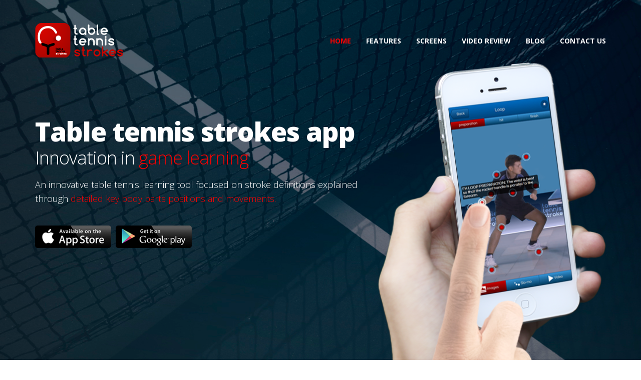

--- FILE ---
content_type: text/html; charset=UTF-8
request_url: http://tabletennisstrokes.com/
body_size: 32792
content:
<!DOCTYPE html>
<html lang="en-US" style="position:relative;top:-35px;">
	<head>
		<!-- Basic -->
		<meta charset="utf-8">
		<title>Table tennis strokes app</title>
		<meta name="author" content="Table Tennis Strokes">
		<meta name="keywords" content="table tennis app, table tennis tutorials, table tennis lessons, table tennis coach, table tennis trainer, table tennis shots, learn table tennis, coaching table tennis, table tennis training, table tennis learning, table tennis player, ping pong">
		<meta name="description" content="Invaluable and unique table tennis learning tool designed to fit the needs of every table tennis player who wants to achieve pro skill level.">		
		
		<!-- Mobile Specific Metas -->
		<meta name="viewport" content="width=device-width, initial-scale=1, maximum-scale=1">		
			


		<!-- Libs CSS -->
		<link href="http://tabletennisstrokes.com/wp-content/themes/tennis/css/bootstrap.css" rel="stylesheet"> 
		<link href="http://tabletennisstrokes.com/wp-content/themes/tennis/css/font-awesome.css" rel="stylesheet">	
		<link href="http://tabletennisstrokes.com/wp-content/themes/tennis/css/prettyPhoto.css" rel="stylesheet">
		<link href="http://tabletennisstrokes.com/wp-content/themes/tennis/css/owl.carousel.css" rel="stylesheet">	
		<link href="http://tabletennisstrokes.com/wp-content/themes/tennis/css/flexslider.css" rel="stylesheet">
		
		<!-- On Scroll Animations -->
		<link href="http://tabletennisstrokes.com/wp-content/themes/tennis/css/animate.css" rel="stylesheet">
		<!-- Template CSS -->
		<link href="http://tabletennisstrokes.com/wp-content/themes/tennis/css/style.css" rel="stylesheet">  
		<!-- Responsive CSS -->
		<link href="http://tabletennisstrokes.com/wp-content/themes/tennis/css/responsive.css" rel="stylesheet"> 
								
		<!-- Favicons -->	
		<link rel="apple-touch-icon" sizes="57x57" href="http://tabletennisstrokes.com/wp-content/themes/tennis/img/icons/apple-icon-57x57.png">
		<link rel="apple-touch-icon" sizes="60x60" href="http://tabletennisstrokes.com/wp-content/themes/tennis/img/icons/apple-icon-60x60.png">
		<link rel="apple-touch-icon" sizes="72x72" href="http://tabletennisstrokes.com/wp-content/themes/tennis/mg/icons/apple-icon-72x72.png">
		<link rel="apple-touch-icon" sizes="76x76" href="http://tabletennisstrokes.com/wp-content/themes/tennis/img/icons/apple-icon-76x76.png">
		<link rel="apple-touch-icon" sizes="114x114" href="http://tabletennisstrokes.com/wp-content/themes/tennis//img/iconsapple-icon-114x114.png">
		<link rel="apple-touch-icon" sizes="120x120" href="http://tabletennisstrokes.com/wp-content/themes/tennis/img/icons/apple-icon-120x120.png">
		<link rel="apple-touch-icon" sizes="144x144" href="http://tabletennisstrokes.com/wp-content/themes/tennis/img/icons/apple-icon-144x144.png">
		<link rel="apple-touch-icon" sizes="152x152" href="http://tabletennisstrokes.com/wp-content/themes/tennis/img/icons/apple-icon-152x152.png">
		<link rel="apple-touch-icon" sizes="180x180" href="http://tabletennisstrokes.com/wp-content/themes/tennis/img/icons/apple-icon-180x180.png">
		<link rel="icon" type="image/png" sizes="192x192"  href=img/icons"/android-icon-192x192.png">
		<link rel="icon" type="image/png" sizes="32x32" href="http://tabletennisstrokes.com/wp-content/themes/tennis/img/icons/favicon-32x32.png">
		<link rel="icon" type="image/png" sizes="96x96" href="http://tabletennisstrokes.com/wp-content/themes/tennis/img/icons/favicon-96x96.png">
		<link rel="icon" type="image/png" sizes="16x16" href="http://tabletennisstrokes.com/wp-content/themes/tennis/img/icons/favicon-16x16.png">
		<link rel="manifest" href="http://tabletennisstrokes.com/wp-content/themes/tennis/img/icons/manifest.json">
		<meta name="msapplication-TileColor" content="#ffffff">
		<meta name="msapplication-TileImage" content="http://tabletennisstrokes.com/wp-content/themes/tennis/img/icons/ms-icon-144x144.png">
		<meta name="theme-color" content="#ffffff">
			
		<!-- Google Fonts -->	
		<link href='http://fonts.googleapis.com/css?family=Open+Sans:400,300italic,800italic,800,700italic,700,600italic,600,400italic,300' rel='stylesheet' type='text/css'>
			<script type="text/javascript">

			function validateForm()
			{
				if (document.requestForm.email.value == '')
				{
					alert("Please enter your email address");
					document.requestForm.focus();
					return false;
				}	
			}
			</script>
			<script>
			  (function(i,s,o,g,r,a,m){i['GoogleAnalyticsObject']=r;i[r]=i[r]||function(){
			  (i[r].q=i[r].q||[]).push(arguments)},i[r].l=1*new Date();a=s.createElement(o),
			  m=s.getElementsByTagName(o)[0];a.async=1;a.src=g;m.parentNode.insertBefore(a,m)
			  })(window,document,'script','https://www.google-analytics.com/analytics.js','ga');

			  ga('create', 'UA-83907138-1', 'auto');
			  ga('send', 'pageview');

			</script>	
			<link rel='dns-prefetch' href='//sharecdn.social9.com' />
<link rel='dns-prefetch' href='//s.w.org' />
		<script type="text/javascript">
			window._wpemojiSettings = {"baseUrl":"https:\/\/s.w.org\/images\/core\/emoji\/11\/72x72\/","ext":".png","svgUrl":"https:\/\/s.w.org\/images\/core\/emoji\/11\/svg\/","svgExt":".svg","source":{"concatemoji":"http:\/\/tabletennisstrokes.com\/wp-includes\/js\/wp-emoji-release.min.js?ver=4.9.26"}};
			!function(e,a,t){var n,r,o,i=a.createElement("canvas"),p=i.getContext&&i.getContext("2d");function s(e,t){var a=String.fromCharCode;p.clearRect(0,0,i.width,i.height),p.fillText(a.apply(this,e),0,0);e=i.toDataURL();return p.clearRect(0,0,i.width,i.height),p.fillText(a.apply(this,t),0,0),e===i.toDataURL()}function c(e){var t=a.createElement("script");t.src=e,t.defer=t.type="text/javascript",a.getElementsByTagName("head")[0].appendChild(t)}for(o=Array("flag","emoji"),t.supports={everything:!0,everythingExceptFlag:!0},r=0;r<o.length;r++)t.supports[o[r]]=function(e){if(!p||!p.fillText)return!1;switch(p.textBaseline="top",p.font="600 32px Arial",e){case"flag":return s([55356,56826,55356,56819],[55356,56826,8203,55356,56819])?!1:!s([55356,57332,56128,56423,56128,56418,56128,56421,56128,56430,56128,56423,56128,56447],[55356,57332,8203,56128,56423,8203,56128,56418,8203,56128,56421,8203,56128,56430,8203,56128,56423,8203,56128,56447]);case"emoji":return!s([55358,56760,9792,65039],[55358,56760,8203,9792,65039])}return!1}(o[r]),t.supports.everything=t.supports.everything&&t.supports[o[r]],"flag"!==o[r]&&(t.supports.everythingExceptFlag=t.supports.everythingExceptFlag&&t.supports[o[r]]);t.supports.everythingExceptFlag=t.supports.everythingExceptFlag&&!t.supports.flag,t.DOMReady=!1,t.readyCallback=function(){t.DOMReady=!0},t.supports.everything||(n=function(){t.readyCallback()},a.addEventListener?(a.addEventListener("DOMContentLoaded",n,!1),e.addEventListener("load",n,!1)):(e.attachEvent("onload",n),a.attachEvent("onreadystatechange",function(){"complete"===a.readyState&&t.readyCallback()})),(n=t.source||{}).concatemoji?c(n.concatemoji):n.wpemoji&&n.twemoji&&(c(n.twemoji),c(n.wpemoji)))}(window,document,window._wpemojiSettings);
		</script>
		<style type="text/css">
img.wp-smiley,
img.emoji {
	display: inline !important;
	border: none !important;
	box-shadow: none !important;
	height: 1em !important;
	width: 1em !important;
	margin: 0 .07em !important;
	vertical-align: -0.1em !important;
	background: none !important;
	padding: 0 !important;
}
</style>
<link rel='stylesheet' id='oss-social-sharing-front-css'  href='http://tabletennisstrokes.com/wp-content/plugins/simplified-social-share/oss-social-sharing/assets/css/oss-social-sharing-front.css?ver=4.9.26' type='text/css' media='all' />
<link rel='stylesheet' id='oss-share-widget-style-css'  href='https://sharecdn.social9.com/v2/css/os-share-widget-style.css?ver=4.9.26' type='text/css' media='all' />
<link rel='stylesheet' id='contact-form-7-css'  href='http://tabletennisstrokes.com/wp-content/plugins/contact-form-7/includes/css/styles.css?ver=5.0.1' type='text/css' media='all' />
<script type='text/javascript' src='http://tabletennisstrokes.com/wp-includes/js/jquery/jquery.js?ver=1.12.4'></script>
<script type='text/javascript' src='http://tabletennisstrokes.com/wp-includes/js/jquery/jquery-migrate.min.js?ver=1.4.1'></script>
<link rel='https://api.w.org/' href='http://tabletennisstrokes.com/wp-json/' />
<link rel="EditURI" type="application/rsd+xml" title="RSD" href="http://tabletennisstrokes.com/xmlrpc.php?rsd" />
<link rel="wlwmanifest" type="application/wlwmanifest+xml" href="http://tabletennisstrokes.com/wp-includes/wlwmanifest.xml" /> 
<meta name="generator" content="WordPress 4.9.26" />
		<style type="text/css">.recentcomments a{display:inline !important;padding:0 !important;margin:0 !important;}</style>
					
	</head>
	
	<body class="home blog">
	
	
		<!-- PRELOADER
		============================================= -->
		
		<div id="preloader">
			<div id="status"></div>
		</div>
		
	
	
		<!-- HEADER
		============================================= -->
		<header id="header">		
			<div class="navbar navbar-fixed-top">	
				<div class="container">
				
					
					<!-- Navigation Bar -->
					<div class="navbar-header">
					
						<!-- Responsive Menu -->
						<button type="button" id="nav-toggle" class="navbar-toggle" data-toggle="collapse" data-target="#navigation-menu">
							<span class="sr-only">Toggle navigation</span> 
							<span class="icon-bar"></span>
							<span class="icon-bar"></span>
							<span class="icon-bar"></span>
						</button>
						
						<!-- Logo Image -->
						<a class="navbar-brand" href="http://tabletennisstrokes.com/"><img src="http://tabletennisstrokes.com/wp-content/themes/tennis/img/logo.png" alt="logo" role="banner"></a>
						
					</div>	<!-- End Navigation Bar -->
					
					
					<!-- Navigation Menu -->
					<nav id="navigation-menu" class="collapse navbar-collapse" role="navigation">
						<ul class="nav navbar-nav navbar-right">
							<li><a id="GoToHome" class="selected-nav" href="#intro">Home</a></li>
							<li><a id="GoToFeatures" href="#features">Features</a></li>							
							<li><a id="GoToScreens" href="#screens">Screens</a></li>	
							<li><a id="GoToVideo" href="#video">Video Review</a></li>
							<li><a id="GoToFaq" href="?cat=2">Blog</a></li>						
							<li><a id="GoToSubscribe" href="#newsletter">Contact Us</a></li>
						</ul>
					</nav>  <!-- End Navigation Menu -->
					
					
				</div>	  <!-- End container -->
			</div>		<!-- End navbar fixed top  -->		
		</header>	<!-- END HEADER -->
<!-- INTRO
		============================================= -->
		<section id="intro">
			<div class="container">
				<div class="row">
				
					
					<!-- Intro Description -->
					<div id="intro_description" class="col-md-7">
						
						<h1>Table tennis strokes app</h1>
						<h2>Innovation in <span style="color:#FF0000">game learning</span></h2>
						
						<p>An innovative table tennis learning tool focused on stroke definitions explained through <span style="color:#FF0000">detailed key body parts positions and movements.</span></p>
						
			      <!-- Intro Stores Buttons -->
						<div id="intro_stores">
							<a href="https://itunes.apple.com/app/table-tennis-strokes/id1129905561?mt=8"><img src="http://tabletennisstrokes.com/wp-content/themes/tennis/img/icons/appstore.png" alt="appstore_icon" /></a>
                            <a href="https://play.google.com/store/apps/details?id=air.com.aleksandararsov.tabletennisstrokes"><img src="http://tabletennisstrokes.com/wp-content/themes/tennis/img/icons/google.png" alt="google_icon"></a>	
			
						</div>
						
					</div>	<!-- End Intro Description -->
						
									
					<!-- Intro Image -->
					<div id="intro_image" class="col-md-5 text-center">						
						<img class="img-responsive" src="http://tabletennisstrokes.com/wp-content/themes/tennis/img/thumbs/intro_image.png" alt="intro_image">							
					</div>
					

				</div>	  <!-- End row -->					
			</div>	   <!-- End container -->
		</section>	 <!-- END INTRO -->
		
		
		
		<!-- FEATURES
		============================================= -->
		<section id="features">
			<div class="container">	
			
				
				<!-- Section Title -->			
				<div class="row">
					<div class="col-sm-12 titlebar">
						<h2>Features</h2>
						<p>Unveil the secrets of pro players, learn and practice with Table Tennis Strokes app and become a better table tennis player today! This invaluable and unique table tennis learning tool is designed to fit the needs of every table tennis player who wants to achieve pro skill level. 
                        
It’s simple and easy to use with intuitive user interface and great features such as:</p>	
				  </div>
				</div>
				
					
				<!-- Features Content Holder -->
				<div class="row">
						
					<!-- Left Side Content -->	
					<div id="features_left_content" class="col-md-4">
						
						<!-- Modern Design -->
						<div class="feature-box triggerAnimation animated" data-animate="fadeInLeft">	
							<h4>Pro-player demonstration <i class="fa fa-circle" style="font-size: 16px"></i></h4>
							<p>The strokes demonstrations are done by a professional table tennis player and recorded with a hi-speed camera.</p>
						</div>
								
						<!-- Powerful Options -->	
						<div class="feature-box triggerAnimation animated" data-animate="fadeInLeft">	
							<h4>30 strokes description <i class="fa fa-circle" style="font-size: 16px"></i></h4>
							<p>The 30 most important strokes in the table tennis game are covered in the app divided into 3 categories: Forehand, Backhand and Serve&Receive.</p>
						</div>	

						<!-- Bootstrap Grid -->
						<div class="feature-box triggerAnimation animated" data-animate="fadeInLeft">	
							<h4>3-phase shot explanation <i class="fa fa-circle" style="font-size: 16px"></i></h4>
							
							<p>To make it easier to understand and implement the learned skills each stroke is divided into 3 stroke phases:<br> 
Phase1: Preparation - before the player hits the ball,<br>  
Phase2: Hit - the moment of the racket-ball contact, <br> 
Phase3: Finish - the follow-through after hitting the ball. 
</p>
						</div>	
							
					</div>	 <!-- End Left Side Content -->		
							
												
					<!-- Features Image -->
					<div id="features_image" class="col-md-4 text-center triggerAnimation animated clearfix" data-animate="bounceIn">	
						<img class="img-responsive" src="http://tabletennisstrokes.com/wp-content/themes/tennis/img/thumbs/image_forehand.png" alt="features_image">
					</div>
							
							
					<!-- Right Side Content -->							
					<div id="features_right_content" class="col-md-4">	
						
						<!-- jQuery Effects -->
						<div class="feature-box triggerAnimation animated" data-animate="fadeInRight">
							<h4><i class="fa fa-circle" style="font-size: 16px"></i> Interactive body key points Images</h4>
							<p>Focusing on the players body parts such as hands, shoulders, feet, knees, wrists,  ankles, head, eyes etc., Table Tennis Strokes indicates the most important points on the human body with a very simple and easy to implement instructions and advices that suggest the best body parts positions for the most effective strokes and game play. This method brings a fast learning curve so users can expect to perform correct and efficient strokes in a very short time with ease and discover the new dimension of the table tennis sport and enjoy the game.</p>
						</div>
							
						<!-- Easy to Modify -->
						<div class="feature-box triggerAnimation animated" data-animate="fadeInRight">
							<h4><i class="fa fa-circle" style="font-size: 16px"></i> Video loop</h4>
							<p>Table Tennis Strokes has 30 video loops recorded in a real-life table tennis environment performed by a professional table tennis player.</p>
						</div>	
							
						<!-- Premium Support -->
						<div class="feature-box triggerAnimation animated" data-animate="fadeInRight">
							<h4><i class="fa fa-circle" style="font-size: 16px"></i> Slow-motion frame control</h4>
							<p>The app has a very useful tool for analyzing the players in slow-motion. It enables users to carefully study each fraction of a second (frame-by-frame) by dragging a slider button and playing the video in slow-motion both backward and forward.</p>
						</div>	
							
					</div>	 <!-- End Right Side Content -->	
												
				</div>	 <!-- End Features Content Holder -->
				
					
			</div>		<!-- End container -->
		</section>	 <!-- END FEATURES -->
		
		

		


		<!-- CALL TO ACTION
		============================================= -->
		<div id="call_to_action">
			<div class="container">			
				
					
					<div id="cta_slogan" class="row">
				
					<div class="col-md-12">
						<div class="row">
							
							<div class="col-xs-3 col-sm-3 col-md-3 call-block">

								<div class="call-number">30</div>
								<div class="redline"></div>
									
								<div class="call-text">Videos</div>
							</div>
									
							
							<div class="col-xs-3 col-sm-3 col-md-3 call-block">

								<div class="call-number">90</div>
								<div class="redline"></div>
								<div class="call-text">Still Images</div>
							</div>
												
							
							<div class="col-xs-3 col-sm-3 col-md-3 call-block">

								<div class="call-number">560</div>
								<div class="redline"></div>
								<div class="call-text">Key Point Descriptions</div>
							</div>
									
							
							<div class="col-xs-3 col-sm-3 col-md-3 call-block">

								<div class="call-number">720</div>
								<div class="redline" ></div>
								<div class="call-text">Frames</div>
							</div>
						
						
					</div>
				
				</div>	
											
				</div>			
			</div>	 	
		</div>	    
		<!-- END CALL TO ACTION -->
		
		

		<!-- SCREENS
		============================================= -->
		<section id="screens">
			<div class="container">	
			
				
				<!-- Section Title -->				
				<div class="row">
					<div class="col-sm-12 titlebar">
						<h2>Screenshots Gallery</h2>
						<!--<p>Learn, practice and have fun with Table Tennis Strokes app and become a better table tennis player today!</p>-->
					</div>
				</div>
				
										
				<!-- Screens Row -->		
				<div class="row">
					<div class="col-md-12">
					
						<!-- Screenshots carousel holder -->
						<div id="screens_carousel" class="owl-carousel">
										
							<!-- Screenshot Image #1-->
							<div class="item">
								<div class="hover-overlay"> 
									<img class="img-responsive" src="http://tabletennisstrokes.com/wp-content/themes/tennis/img/portfolio/0.png" alt="screenshot_image">
										
									<!-- Image Zoom -->
									<a class="prettyPhoto image_zoom" href="http://tabletennisstrokes.com/wp-content/themes/tennis/img/portfolio/gallery_2x/0.png" title="">									
										<div class="item-overlay">
											<div class="overlay-content">
												<h4></h4>
											</div>
										</div>	  
									</a>
								</div>	
							</div>

										
							<!-- Screenshot Image #2-->
							<div class="item">
								<div class="hover-overlay"> 
									<img class="img-responsive" src="http://tabletennisstrokes.com/wp-content/themes/tennis/img/portfolio/1.png" alt="screenshot_image">
										
									<!-- Image Zoom -->
									<a class="prettyPhoto image_zoom" href="http://tabletennisstrokes.com/wp-content/themes/tennis/img/portfolio/gallery_2x/1.png" title="">									
										<div class="item-overlay">
											<div class="overlay-content">
												<h4></h4>
											</div>
										</div>	  
									</a>
								</div>	
							</div>
							
										
							<!-- Screenshot Image #3-->
							<div class="item">
								<div class="hover-overlay"> 
									<img class="img-responsive" src="http://tabletennisstrokes.com/wp-content/themes/tennis/img/portfolio/2.png" alt="screenshot_image">
										
									<!-- Image Zoom -->
									<a class="prettyPhoto image_zoom" href="http://tabletennisstrokes.com/wp-content/themes/tennis/img/portfolio/gallery_2x/2.png" title="">									
										<div class="item-overlay">
											<div class="overlay-content">
												<h4></h4>
											</div>
										</div>	  
									</a>
								</div>	
							</div>
							
										
							<!-- Screenshot Image #4-->
							<div class="item">
								<div class="hover-overlay"> 
									<img class="img-responsive" src="http://tabletennisstrokes.com/wp-content/themes/tennis/img/portfolio/3.png" alt="screenshot_image">
										
									<!-- Image Zoom -->
									<a class="prettyPhoto image_zoom" href="http://tabletennisstrokes.com/wp-content/themes/tennis/img/portfolio/gallery_2x/3.png" title="">									
										<div class="item-overlay">
											<div class="overlay-content">
												<h4></h4>
											</div>
										</div>	  
									</a>
								</div>	
							</div>
							
										
							<!-- Screenshot Image #5-->
							<div class="item">
								<div class="hover-overlay"> 
									<img class="img-responsive" src="http://tabletennisstrokes.com/wp-content/themes/tennis/img/portfolio/4.png" alt="screenshot_image">
										
									<!-- Image Zoom -->
									<a class="prettyPhoto image_zoom" href="http://tabletennisstrokes.com/wp-content/themes/tennis/img/portfolio/gallery_2x/4.png" title="">									
										<div class="item-overlay">
											<div class="overlay-content">
												<h4></h4>
											</div>
										</div>	  
									</a>
								</div>	
							</div>
							
										
							<!-- Screenshot Image #6-->
							<div class="item">
								<div class="hover-overlay"> 
									<img class="img-responsive" src="http://tabletennisstrokes.com/wp-content/themes/tennis/img/portfolio/5.png" alt="screenshot_image">
										
									
									<a class="prettyPhoto image_zoom" href="http://tabletennisstrokes.com/wp-content/themes/tennis/img/portfolio/gallery_2x/5.png" title="">									
										<div class="item-overlay">
											<div class="overlay-content">
												<h4></h4>
											</div>
										</div>	  
									</a>
								</div>	
							</div>
							
								
							
						<!-- End screenshots carousel holder -->
						
							
						<!-- Screenshots Carousel Navigation-->
						<div class="customNavigation text-center">
							<a class="prev"></a>
							<a class="next"></a>
						</div>
						

					</div>	<!-- End col-md-12 -->	
				</div>	<!-- End Screens Row -->	
				
					
			</div>		<!-- End container -->
		</section>	 <!-- END SCREENS  -->
		
		
		
		

		
		<!-- VIDEO
		============================================= -->		
		<section id="video" style="margin-top:-10em">
			<div class="container">
				
				
				<!-- Section Title -->
				<div class="row">			
					<div class="col-md-12 titlebar">
						<h2>Watch Table Tennis Strokes in action</h2>
						<!--<p>Aliquam a augue suscipit, bibendum luctus neque. Vestibulum laoreet rhoncus ipsum,</p>-->
					</div>
				</div>
					
					
				
					
					
				<!-- Video Content -->				
				<div class="row">	
				
					<div id="video_content" class="col-lg-6">
					
						<!--<h2 class="triggerAnimation animated" data-animate="flipInX"></h2>-->
							
						<p class="triggerAnimation animated" data-animate="flipInX">Take a look into Table Tennis Strokes promotional video and get to know the feeling of learning the table tennis game through innovation.</p><p><strong>Download Table Tennis Strokes to discover and learn the secrets of this magical sport.</strong>
						</p>
							
						
						<!-- Stores Buttons -->	
						<div class="stores triggerAnimation animated" data-animate="flipInX">						
							<a href="https://itunes.apple.com/app/table-tennis-strokes/id1129905561?mt=8"><img src="http://tabletennisstrokes.com/wp-content/themes/tennis/img/icons/appstore.png" alt="appstore_icon"></a>
                            <a href="https://play.google.com/store/apps/details?id=air.com.aleksandararsov.tabletennisstrokes"><img src="http://tabletennisstrokes.com/wp-content/themes/tennis/img/icons/google.png" alt="google_icon"></a>
							<!-- <a href="#"><img src="img/icons/google.png" alt="" /></a>
							<a href="#"><img src="img/icons/windows.png" alt="" /></a>	
							<a href="#"><img src="img/icons/amazon.png" alt="" /></a>	 -->												
						</div>	<!-- End  Stores Buttons -->
													
					</div>
				
				
					<div id="video_holder" class="col-lg-6 triggerAnimation animated" data-animate="flipInX">
							
						<!-- Video Link -->	
						<div class="video-block">													
							<iframe title="YouTube video player" width="370" height="250" src="https://www.youtube.com/embed/qu7698FMWDU?&autoplay=0&rel=0;showinfo=0&amp" frameborder="0" allowfullscreen></iframe>
						</div>	
							
					</div>	
					
				</div>	<!-- End Video Content -->
					
					
			</div>	  <!-- End container -->
		</section>	<!-- END VIDEO -->
			
			
		<!-- NEWSLETTER
		============================================= -->		
		<section id="newsletter">
			<div class="container">
				
				
				<!-- Newsletter Title -->		
				<div class="row">
					<div class="col-sm-12 text-center triggerAnimation animated" data-animate="flipInX">
						<h1>Contact Us</h1>
						<!-- <p>Aliquam a augue suscipit, bibendum luctus neque. Vestibulum laoreet rhoncus ipsum,</p> -->
					</div>
				</div>
					
				
				<!-- Newsletter Form -->	
				<div class="row">
					
					<div class="col-md-12 text-center">
						
						<!-- Newsletter Form Message -->	
						<div class="message"></div>
                       										
						<div id="newsletter_form">
							<div id="newsletterfields">
								<div role="form" class="wpcf7" id="wpcf7-f27-o1" lang="en-US" dir="ltr">
<div class="screen-reader-response"></div>
<form action="/#wpcf7-f27-o1" method="post" class="wpcf7-form" novalidate="novalidate">
<div style="display: none;">
<input type="hidden" name="_wpcf7" value="27" />
<input type="hidden" name="_wpcf7_version" value="5.0.1" />
<input type="hidden" name="_wpcf7_locale" value="en_US" />
<input type="hidden" name="_wpcf7_unit_tag" value="wpcf7-f27-o1" />
<input type="hidden" name="_wpcf7_container_post" value="0" />
</div>
<p><span class="wpcf7-form-control-wrap your-email"><input type="email" name="your-email" value="" size="40" class="wpcf7-form-control wpcf7-text wpcf7-email wpcf7-validates-as-required wpcf7-validates-as-email" aria-required="true" aria-invalid="false" placeholder="Enter your email address" /></span></p>
<p><span class="wpcf7-form-control-wrap your-message"><textarea name="your-message" cols="40" rows="10" class="wpcf7-form-control wpcf7-textarea" aria-invalid="false" placeholder="Enter your message"></textarea></span></p>
<p><input type="submit" value="Send" class="wpcf7-form-control wpcf7-submit" /></p>
<div class="wpcf7-response-output wpcf7-display-none"></div></form></div>								
							</div>
						</div>	

					</div>
					
			</div>	  <!-- End container -->
		</section>	<!-- END NEWSLETTER -->

		<!-- FOOTER
		============================================= -->
		<footer id="footer">
			<div class="container">
				
				
				<!-- Footer Social Icons -->
				<div class="row">									
					<div id="footer_icons" class="col-md-12 text-center">																	
						<ul class="footer-socials clearfix">
					<!-- 		<li><a class="foo_social ico-facebook" href="#"><i class="fa fa-facebook"></i></a></li>
							<li><a class="foo_social ico-twitter" href="#"><i class="fa fa-twitter"></i></a></li>	
							<li><a class="foo_social ico-google-plus" href="#"><i class="fa fa-google-plus"></i></a></li>
							<li><a class="foo_social ico-behance" href="#"><i class="fa fa-behance"></i></a></li>								
							<li><a class="foo_social ico-dribbble" href="#"><i class="fa fa-dribbble"></i></a></li> -->
													
						<!--
							<li><a class="foo_social ico-linkedin" href="#"><i class="fa fa-linkedin"></i></a></li>
							<li><a class="foo_social ico-digg" href="#"><i class="fa fa-digg"></i></a></li>
							<li><a class="foo_social ico-deviantart" href="#"><i class="fa fa-deviantart"></i></a></li>
							<li><a class="foo_social ico-envelope" href="#"><i class="fa fa-envelope-square"></i></a></li>							
							<li><a class="foo_social ico-delicious" href="#"><i class="fa fa-delicious"></i></a></li>
							<li><a class="foo_social ico-instagram" href="#"><i class="fa fa-instagram"></i></a></li>
							<li><a class="foo_social ico-pinterest" href="#"><i class="fa fa-pinterest"></i></a></li>	
							<li><a class="foo_social ico-dropbox" href="#"><i class="fa fa-dropbox"></i></a></li>
							<li><a class="foo_social ico-skype" href="#"><i class="fa fa-skype"></i></a></li>
							<li><a class="foo_social ico-youtube" href="#"><i class="fa fa-youtube"></i></a></li>
							<li><a class="foo_social ico-tumblr" href="#"><i class="fa fa-tumblr"></i></a></li>
							<li><a class="foo_social ico-vimeo" href="#"><i class="fa fa-vimeo-square"></i></a></li>
							<li><a class="foo_social ico-flickr" href="#"><i class="fa fa-flickr"></i></a></li>
							<li><a class="foo_social ico-github" href="#"><i class="fa fa-github-alt"></i></a></li>
							<li><a class="foo_social ico-renren" href="#"><i class="fa fa-renren"></i></a></li>
							<li><a class="foo_social ico-vk" href="#"><i class="fa fa-vk"></i></a></li>
							<li><a class="foo_social ico-xing" href="#"><i class="fa fa-xing"></i></a></li>
							<li><a class="foo_social ico-weibo" href="#"><i class="fa fa-weibo"></i></a></li>
							<li><a class="foo_social ico-rss" href="#"><i class="fa fa-rss"></i></a></li>										
						-->									

						</ul>
					</div>	 <!-- End Footer Social Icons -->	
				</div>
				
				
				<!-- Footer Copy-->
				<div class="row">	
					<div id="footer_copy" class="col-sm-12 text-center">	
						<p>Copyright 2018 Table Tennis Strokes. All Rights Reserved.</p>
						<a style="color:#888" href="http://tabletennisstrokes.com/privacy-policy">Privacy Policy</a>	
					</div>	
				</div> 
					
					
			</div>	  <!-- End container -->							
		</footer>	<!-- END FOOTER -->	
	
	
	
		<!-- EXTERNAL SCRIPTS
		============================================= -->		
		<script src="http://tabletennisstrokes.com/wp-content/themes/tennis/js/jquery-2.1.1.min.js" type="text/javascript"></script>
		<script src="http://tabletennisstrokes.com/wp-content/themes/tennis/js/bootstrap.min.js" type="text/javascript"></script>	
		<script src="http://tabletennisstrokes.com/wp-content/themes/tennis/js/modernizr.custom.js" type="text/javascript"></script>
		<script src="http://tabletennisstrokes.com/wp-content/themes/tennis/js/jquery.easing.js" type="text/javascript"></script>
		<script src="http://tabletennisstrokes.com/wp-content/themes/tennis/js/retina.js" type="text/javascript"></script>	
		<script src="http://tabletennisstrokes.com/wp-content/themes/tennis/js/jquery.stellar.min.js" type="text/javascript"></script>	
		<script defer src="http://tabletennisstrokes.com/wp-content/themes/tennis/js/count-to.js"></script>
		<script defer src="http://tabletennisstrokes.com/wp-content/themes/tennis/js/jquery.appear.js"></script>
		<script src="http://tabletennisstrokes.com/wp-content/themes/tennis/js/jquery.parallax-1.1.3.js" type="text/javascript"></script>
		<script src="http://tabletennisstrokes.com/wp-content/themes/tennis/js/jquery.prettyPhoto.js" type="text/javascript"></script>
		<script src="http://tabletennisstrokes.com/wp-content/themes/tennis/js/owl.carousel.js" type="text/javascript"></script>
		<script defer src="http://tabletennisstrokes.com/wp-content/themes/tennis/js/jquery.flexslider.js" type="text/javascript"></script>	
		<script src="http://tabletennisstrokes.com/wp-content/themes/tennis/js/waypoints.min.js" type="text/javascript"></script>			
		<script src="http://tabletennisstrokes.com/wp-content/themes/tennis/js/custom.js" type="text/javascript"></script>

		
		<!--[if lt IE 9]>
			<script src="https://oss.maxcdn.com/libs/html5shiv/3.7.0/html5shiv.js"></script>
			<script src="https://oss.maxcdn.com/libs/respond.js/1.3.0/respond.min.js"></script>
		<![endif]-->
		
		
		<!-- Google Analytics: Change UA-XXXXX-X to be your site's ID. Go to http://www.google.com/analytics/ for more information. -->
		
		
		<!--
		<script>
			var _gaq = _gaq || [];
			_gaq.push(['_setAccount', 'UA-XXXXX-X']);
			_gaq.push(['_trackPageview']);

			(function() {
				var ga = document.createElement('script'); ga.type = 'text/javascript'; ga.async = true;
				ga.src = ('https:' == document.location.protocol ? 'https://ssl' : 'http://www') + '.google-analytics.com/ga.js';
				var s = document.getElementsByTagName('script')[0]; s.parentNode.insertBefore(ga, s);
			})();
		</script>
		-->
		
		
	</body>
	
	
</html>

--- FILE ---
content_type: text/css
request_url: http://tabletennisstrokes.com/wp-content/themes/tennis/css/style.css
body_size: 30198
content:

/*Template Name: MobiApp - Responsive Mobile App Landing Page Template
Theme URL: http://themeforest.net/user/DSA79/
Description: MobiApp - Responsive Mobile App Landing Page Template
Author: DSA79
Author URL: http://themeforest.net/user/DSA79
Version: 1.0.0
Website: www.dsathemes.com
Tags: responsive, html5 template, one page, mobile app, parallax, business, corporate, project
*/



/* ------------------------------------------ */
/*             TABLE OF CONTENTS
/* ------------------------------------------ */

/*   01 - General & Basic Styles   */
/*   02 - Header & Navigation      */
/*   03 - Intro      			   */
/*   04 - Features	               */
/*   05 - Call to Action 	  	   */
/*   06 - More Features 	  	   */
/*   07 - Statistic Banner 	  	   */
/*   08 - Content Slider 	  	   */
/*   09 - Promo Banner             */
/*   10 - Screens	      		   */
/*   11 - Black promo Line 	  	   */
/*   12 - Video		               */
/*   13 - Testimonials Rotator	   */
/*   14 - FAQs		 	  	       */
/*   15 - Newsletter	 	  	   */
/*   16 - Footer		 	  	   */
/*   17 - Scroll to Top	 	  	   */



/* ==========================================================================
   01. GENERAL & BASIC STYLES
   ========================================================================== */
 
/*------------------------------------------*/
/*	 Preload Animation 
/*------------------------------------------*/

html{
	margin-top: 0px !important;
}

#preloader{
	position: fixed;
	top: 0;
	right: 0;
	bottom: 0;
	left: 0;
	z-index: 99999; 
	background-color: #fff;
}

#status{
	position:absolute;
	top:50%; 
	left:50%; 
	margin:-100px 0 0 -100px;
	width:200px;
	height:200px;
	background-image: url(../img/icons/loader.gif);
	background-position: center;
	background-repeat: no-repeat;
	background-size: 70px 70px;
} 

/*------------------------------------------*/
/*	 Headers
/*------------------------------------------*/

h1, h2, h3, h4, h5, h6 {
	margin-top: 0; 
	margin-bottom: 10px;
}

/*------------------------------------------*/
/*	 Lists
/*------------------------------------------*/

ul {
	margin: 0;
	padding: 0;
	list-style: none;
}

/*------------------------------------------*/
/*	 Link Setting
/*------------------------------------------*/

a {
	text-decoration: none;
	-webkit-transition: all 250ms ease-in-out;
	-moz-transition: all 250ms ease-in-out;
	-o-transition: all 250ms ease-in-out;
	-ms-transition: all 250ms ease-in-out;
	transition: all 250ms ease-in-out;
}

a:hover {
	color: #444;
	text-decoration: none;
}

a:focus {
	color: #f8f8f8;
	outline: none;
	border: none;
	text-decoration: none;
} 

/*------------------------------------------*/
/*	 Theme Button
/*------------------------------------------*/

.btn-theme {
	background-color: #FF0000;
	color: #fff;
	font-size: 15px;
	padding: 9px 18px;
	-webkit-transition: all 300ms ease-in-out;
	-moz-transition: all 300ms ease-in-out;
	-o-transition: all 300ms ease-in-out;
	-ms-transition: all 300ms ease-in-out;
	transition: all 300ms ease-in-out;
}

.btn-theme:hover {
	background-color: #d64832;
	color: #fff;
}

/*------------------------------------------*/
/*	 Button Hover/Focus
/*------------------------------------------*/

.btn:focus {
	outline: none;
}

.btn:focus {
	color: #f8f8f8;
	text-decoration: none;
}

/*------------------------------------------*/
/*	 Parallax Settings
/*------------------------------------------*/

.parallax {
	background-attachment: fixed !important;
	background-position: center center;
	background-repeat: no-repeat;
	background-size: cover;
}

/*#call_to_action { 
	background-image: url(../img/parallax/call_to_action_slider.png); 
}*/

#call_to_action { 
	background-image: url(../img/parallax/call_to_action_slider.png); 
	
}


#statistic_banner { 
	background-image: url(../img/parallax/statistic-banner.jpg); 
}

#promo_banner {
	background-image: url(../img/parallax/promo-banner.jpg);
}

#testimonials_rotator {
	background-image: url(../img/parallax/testimonials_.png);
}


/*------------------------------------------*/
/*	 Section Titlebar
/*------------------------------------------*/

.titlebar {
	margin-bottom: 60px;
	text-align: center;
}

.titlebar h2 {
	color: #000;
	font-size: 40px;
	line-height: 40px;
	letter-spacing: -1px;
	font-weight: 700;
}

.titlebar p {
	color: #333;
	font-size: 16px;
	line-height: 24px;
}



/* ==========================================================================
   02. HEADER & NAVIGATION
   ========================================================================== */

/*------------------------------------------*/
/*	 Logo Image    
/*------------------------------------------*/

.navbar-brand {
	padding: 15px 15px;
}  
     
/*------------------------------------------*/
/*	 Navigation Menu    
/*------------------------------------------*/

.navbar {	
	margin-bottom: 0;
	-webkit-border-radius: 0;
    -moz-border-radius: 0;
    border-radius: 0;
	padding: 30px 0px;
	-webkit-transition: all 300ms ease-in-out;
	-moz-transition: all 300ms ease-in-out;
	-o-transition: all 300ms ease-in-out;
	-ms-transition: all 300ms ease-in-out;
	transition: all 300ms ease-in-out;
}

.navbar-fixed-top { 
	border-bottom: none;
}

.category-2 .navbar-nav > li {
	color: #fff;
	line-height: 60px;
	font-weight: 700;
	text-transform: uppercase;
	display: block;
	padding: 0 15px;
	padding-top:22px;
	cursor: pointer;
	-webkit-transition: all 100ms ease-in-out;
	-moz-transition: all 100ms ease-in-out;
	-o-transition: all 100ms ease-in-out;
	-ms-transition: all 100ms ease-in-out;
	transition: all 100ms ease-in-out;
}

.category-2 .navbar-nav > li:hover {
	color: #FF0000;
	background-color: transparent;
}


.category-2 .navbar-nav > li.selected-nav {
	color: #FF0000;
	background-color: transparent;
}

.single-head{
	display: block;
	border-bottom: solid 1px #FF0000;
	padding-bottom: 5px;
	margin-bottom: 20px;
	overflow: hidden;
}

.single iframe{
	width: 100%;
	height: 420px;
}

.single-title{
	font-size: 28px;
	font-weight: 700;
	color: #FF0000;
	display: inline-block;

}

.date-single{
	display: inline-block;
	float: right;
	font-size: 18px;
	font-weight: 500;
	color: #000;
}

.single .navbar-nav > li {
	color: #fff;
	line-height: 60px;
	font-weight: 700;
	text-transform: uppercase;
	display: block;
	padding: 0 15px;
	padding-top:22px;
	cursor: pointer;
	-webkit-transition: all 100ms ease-in-out;
	-moz-transition: all 100ms ease-in-out;
	-o-transition: all 100ms ease-in-out;
	-ms-transition: all 100ms ease-in-out;
	transition: all 100ms ease-in-out;
}

.single .navbar-nav > li:hover {
	color: #FF0000;
	background-color: transparent;
}


.single .navbar-nav > li.selected-nav {
	color: #FF0000;
	background-color: transparent;
}

.navbar-nav > li > a {
	color: #fff;
	line-height: 60px;
	font-weight: 700;
	text-transform: uppercase;
	display: block;
	padding: 0 15px;
	padding-top:22px;
	-webkit-transition: all 100ms ease-in-out;
	-moz-transition: all 100ms ease-in-out;
	-o-transition: all 100ms ease-in-out;
	-ms-transition: all 100ms ease-in-out;
	transition: all 100ms ease-in-out;
}

/*------------------------------------------*/
/*	 Navbar Scroll   
/*------------------------------------------*/

.scroll-fixed-navbar {
	padding: 0px;
	background-color: #222;
}

.scroll-fixed-navbar .navbar-nav > li > a,
.scroll-fixed-navbar .navbar-brand .black-color { 
		color: #fff;
}

/*------------------------------------------*/
/*	 Menu Hover
/*------------------------------------------*/

.navbar-nav > li > a:hover,
.navbar-nav > li > a.selected-nav {
	color: #FF0000;
	background-color: transparent;
}

/*------------------------------------------*/
/*	 Responsive Menu    
/*------------------------------------------*/

.navbar-toggle {
    position: relative;
    float: right;
	background-color: none;
    padding: 10px;
	margin: 13px 30px 13px 0;
	border: none;
	color: #fff;
	border: 2px solid #fff;
}

.navbar-toggle .icon-bar {
	background-color: #fff;
}



/* ==========================================================================
   03. INTRO
   ========================================================================== */

/*------------------------------------------*/
/*	 Intro Basic Settings
/*------------------------------------------*/

#intro {
	width: 100%;
	background-image: url(../img/thumbs/intro_header_bkg.jpg);
	background-repeat: no-repeat;
	background-position: center center;		
	background-size: cover;
	color: #fff;
	padding-top: 160px;
}

/*------------------------------------------*/
/*	 Intro Description 
/*------------------------------------------*/

#intro_description h1 {
	font-size: 53px;
	font-weight: 800;
	line-height: 56px;
	letter-spacing: -1px;
	margin-top: 110px;
	margin-bottom: 5px;
}

#intro_description h1 span {
	color: #FF0000;
}

#intro_description h2 { 
	font-size: 36px;
	font-weight: 300;
	letter-spacing: -1px;
	margin-top: 0px;
	margin-bottom: 20px;
}

#intro_description p { 
	font-size: 18px;
	font-weight: 300;
	line-height: 28px;
}

/*------------------------------------------*/
/*	 Intro Store Icons
/*------------------------------------------*/

#intro_stores {
	margin-top: 40px;
}

#intro_stores a {
	margin-right: 5px;
}

#intro_stores a:last-child {
	margin-right: 0;
}

/*------------------------------------------*/
/*	 Intro Image
/*------------------------------------------*/

#intro_image .img-responsive { 
	display: inline-block; 
}



/* ==========================================================================
   04. FEATURES
   ========================================================================== */
 
#features {
	padding-top: 100px;
	padding-bottom: 100px;
} 

/*------------------------------------------*/
/*	  Features Left Side 
/*------------------------------------------*/

#features_left_content {
    text-align: right;
	padding-right: 0;
}

/*------------------------------------------*/
/*	  Features Right Side
/*------------------------------------------*/

#features_right_content {
    text-align: left;
    padding-left: 0;
}

/*------------------------------------------*/
/*	  Features Box
/*------------------------------------------*/

.feature-box {
	margin-top: 55px;
}

.feature-box h4 {
	font-size: 16px;
	font-weight: 800;
	margin-bottom: 0;
}

.feature-box p {
	color: #666;
	line-height: 22px;
}

/*------------------------------------------*/
/*	  Feature Box Icon
/*------------------------------------------*/

.feature-box i {
	width: 40px;
	height: 40px;
	color: #FF0000;	
	font-size: 32px;
	line-height: 38px;
	display: inline-block;
	vertical-align: middle;
}

/*------------------------------------------*/
/*	 Features Image
/*------------------------------------------*/

#features_image .img-responsive { 
	display: inline-block; 
}



/* ==========================================================================
   05. CALL TO ACTION
   ========================================================================== */

#call_to_action {
    padding-top: 38px;
	padding-bottom: 38px;
    background-position: 100% 100% !important;
}   

/*------------------------------------------*/
/*	 Call-To-Action Slogan
/*------------------------------------------*/  

#cta_slogan h2 {
	color: #fff;
	font-weight: 300;
	text-transform: uppercase;
	margin-bottom: 2px;
}

#cta_slogan h2 span {
	font-weight: 700;
}

#cta_slogan p {

	font-weight: bold;
	color: #fff;
	font-size: 48px;
	line-height: 24px;
	margin-bottom: 0;
}

/*------------------------------------------*/
/*	 Call-To-Action Button
/*------------------------------------------*/  

#cta_button a {
	margin-top: 10px;
}

/*-------------------new-call-to-action--------------------------------*/

.call-block {
	text-align: center;
}

.call-number {
	color: #fff;
	font-size: 50px;
	line-height: 50px;
	font-weight: 700;
	margin-bottom: 5px;
}



.call-text {
	color: #70aeb5;
	font-size: 20px;
	font-weight: 700;
   margin-top: 5px;
	
}


.redline{
	background-image: url(../img/thumbs/red_line.png); 
	display: inline-block;
	width: 64px;
	height:4px;

    
}

/* ==========================================================================
   06. MORE FEATURES
   ========================================================================== */  
   
#more_features {
	padding-top: 100px;
	padding-bottom: 100px;
}

/*------------------------------------------*/
/*	 More Features Description
/*------------------------------------------*/

#more_features_description h2 {
	font-weight: 300;
	margin-top: 10px;
	margin-bottom: 20px;
}

#more_features_description p {
	color: #666;
	line-height: 22px;
}

/*------------------------------------------*/
/*	  More Feature Box
/*------------------------------------------*/

.more_feature_box {
	margin-top: 40px;
}

.more_feature_box h4 {
	font-size: 16px;
	font-weight: 800;
	text-transform: uppercase;	
	margin-bottom: 3px;
}

.more_feature_box p {
	color: #666;
	font-size: 13px;
	line-height: 22px;
}

/*------------------------------------------*/
/*	  More Feature Box Icon
/*------------------------------------------*/

.feature-box-icon {
    display: block;
    width: 30px;
    height: 30px;
    position: absolute;
    left: 8px;
    top: 0px;
    color: #FF0000;
    line-height: 30px;
    text-align: center;
    font-size: 35px;
}

/*------------------------------------------*/
/*	  More Feature Box Content
/*------------------------------------------*/

.feature-box-content {
	padding-left: 40px;
}

.feature-box-content h4 {
	font-weight: 800;
}

/*------------------------------------------*/
/*	 More Features Image
/*------------------------------------------*/

#more_features .img-responsive { 
	display: inline-block; 
}



/* ==========================================================================
   07. STATISTIC BANNER
   ========================================================================== */  
   
#statistic_banner {
	padding-top: 60px;
	padding-bottom: 60px;
	border-top: 1px solid #eee;
	border-bottom: 1px solid #eee;
} 

/*------------------------------------------*/
/*	  Statistic Banner Content
/*------------------------------------------*/ 

.statistic-block {
	text-align: center;
}

.statistic-number {
	color: #ddd;
	font-size: 50px;
	line-height: 50px;
	font-weight: 700;
	margin-bottom: 15px;
}

.statistic-text {
	color: #ddd;
	font-size: 16px;
	font-weight: 700;
	text-transform: uppercase;
}



/* ==========================================================================
   08. CONTENT SLIDER
   ========================================================================== */

#content_slider {
	padding-top: 100px;
	padding-bottom: 100px;	
}

/*------------------------------------------*/
/*	 Content Slider
/*------------------------------------------*/

.content_slider .slides {
	margin-top: 10px;
	margin-bottom: 50px;
}

.content_slider h2 {
	font-weight: 300;
	line-height: 36px;
	margin-top: 20px;
	margin-bottom: 20px;
}

.content_slider p {
	color: #666;
	font-size: 15px;
	line-height: 25px;
}

/*------------------------------------------*/
/*	  Content Slider Button
/*------------------------------------------*/

.content_slider a {
	margin-top: 20px;
}

/*------------------------------------------*/
/*	  Content Slider List
/*------------------------------------------*/

#content_slider_list {
	margin-top: 20px;
}

#content_slider_list li {
	color: #666;
	font-size: 15px;
	line-height: 25px;
	margin-bottom: 10px;
}

#content_slider_list i {
	margin-right: 10px;
	font-size: 14px;
}

/*------------------------------------------*/
/*	 Content Slider Image
/*------------------------------------------*/

#content_slider .img-responsive { 
	display: inline-block; 
}

/*------------------------------------------*/
/*	 Content Slider Navigation
/*------------------------------------------*/

.flex-control-paging li a {
	background: #aaa; 
	border: 2px solid #aaa; 
}

.flex-control-paging li a:hover { 
	background: #FF0000; 
	border: 2px solid #FF0000; 
}

.flex-control-paging li a.flex-active { 
	background: #FF0000; 
	border: 2px solid #FF0000; 
	cursor: default; 
}



/* ==========================================================================
   09. PROMO BANNER 
   ========================================================================== */
   
#promo_banner {
	padding-top: 80px;
	padding-bottom: 10px;
}

#promo_banner h2 {
	font-size: 40px;
	line-height: 40px;
	text-transform: uppercase;
	font-weight: 800;
	margin-bottom: 5px;
}

#promo_banner h3 {
	margin-bottom: 30px;
}

#promo_banner .img-responsive {
	display: inline-block;
}



/* ==========================================================================
   10. SCREENS 
   ========================================================================== */

#screens {
	padding-top: 100px;
	padding-bottom: 100px;
} 

#screens_carousel {
	margin-bottom: 40px;
}

/*------------------------------------------*/
/*	  Screenshots Carousel Image 
/*------------------------------------------*/ 

#screens_carousel .item {
	margin: 0 5px;
	position: relative;
	text-align: center;
}

#screens_carousel .item a {
	cursor: url(../img/icons/pointer.png),crosshair;
}

/*------------------------------------------*/
/*	  Screenshots Carousel Navigation 
/*------------------------------------------*/ 

.customNavigation a {
	width: 11px;
	height: 11px;
	display: inline-block;
	background: #ddd;
	border-radius: 50%;
	cursor: pointer;
}

.customNavigation a:hover {
	background: #FF0000;
}

.customNavigation a.prev {
	margin-right: 5px;
}

/*------------------------------------------*/
/*	  Overlay Content 
/*------------------------------------------*/ 

.overlay-content {
	position: absolute;
	bottom: 0;
	left: 0;
	z-index: 20;
	width: 100%;
	text-align: center;
	zoom: 1;
	filter: alpha(opacity=0);
	opacity: 0;
	-webkit-transition: all 200ms ease-out;
	-moz-transition: all 200ms ease-out;
	-o-transition: all 200ms ease-out;
	transition: all 200ms ease-out;
}

.hover-overlay {
	width: 100%;
	height: auto;
	overflow: hidden;
	position: relative;
}

.customNavigation
 img {
	transition: all 600ms;
	-moz-transition: all 600ms;
	-webkit-transition: all 600ms;
	-o-transition: all 600ms;
}

/*------------------------------------------*/
/*	  Overlay Background 
/*------------------------------------------*/ 

.item-overlay {
	opacity: 0;
	opacity: 0; 
	-moz-opacity: 0; 
	filter: alpha(opacity=100);
	position: absolute;
	top: 0;
	left: 0;
	width: 100%;
	height: 100%;
	background: rgba(call-block);
	-moz-transition: opacity 400ms ease-out;
	-webkit-transition: opacity 400ms ease-out;
	-o-transition: opacity 400ms ease-out;
	transition: opacity 400ms ease-out;
}

.overlay-content h4 {
	color: #fff;
	font-size: 18px;
	font-weight: 700;
	text-transform: uppercase;
}

/*------------------------------------------*/
/*	  Image Hover Effect 
/*------------------------------------------*/ 

.hover-overlay:hover > img {
	transform: scale(1.2);
	-ms-transform: scale(1.2);
	-webkit-transform: scale(1.2);
	-o-transform: scale(1.2);
	-moz-transform: scale(1.2);
}

.hover-overlay:hover .item-overlay {
	opacity: 1; 
	-moz-opacity: 1; 
	filter: alpha(opacity=100);
}

.item:hover .overlay-content {
	bottom: 48%;
	opacity: 1; 
	-moz-opacity: 1; 
	filter: alpha(opacity=100);
}



/* ==========================================================================
   11. BLACK PROMO LINE
   ========================================================================== */

#black_promo_line {
	padding-top: 60px;
	padding-bottom: 60px;
	background-image: url(../img/thumbs/black_promo_line_bg.png);
    background-repeat: repeat;
    background-position: center center;
}

#black_promo_line h3 {
	color: #999;
	font-weight: 300;
	text-transform: uppercase;
	margin-bottom: 0;
}

#black_promo_line h3 span {
	color: #FF0000;
	font-weight: 700;
}



/* ==========================================================================
   12. VIDEO
   ========================================================================== */

#video {
	padding-top: 100px;
	padding-bottom: 120px;
}

#video_content h2 {
	font-weight: 300;
	line-height: 36px;
	margin-bottom: 20px;
}

#video_content p {
	color: #666;
	font-size: 15px;
	line-height: 25px;
}

/*------------------------------------------*/
/*	  Video Buttons
/*------------------------------------------*/ 

.stores {
	margin-top: 30px;
}

.stores a {
	margin-right: 5px;
}

.stores a:last-child {
	margin-right: 0;
}

/*------------------------------------------*/
/*	  Video Content Settings
/*------------------------------------------*/ 

.video-block {
	position: relative;
	padding-bottom: 65.25%;
	/*padding-top: 20px;*/
	height: 0;
	overflow: hidden;
}

.video-block iframe,
.video-block object,
.video-block embed {
	position: absolute;
	top: 0;
	left: 0;
	width: 100%;
	height: 100%;
	border:0;
}



/* ==========================================================================
   13. TESTIMONIALS ROTATOR
   ========================================================================== */

.testimonials {
	margin: 17px 4% 50px;
	
}

#testimonials_rotator .slides {
	margin: 10px 0 60px;
}

/*------------------------------------------*/
/*	 Message Author
/*------------------------------------------*/

.testimonials p.author {
	font-size: 14px;
	font-weight: 600;
	margin-bottom: 0;
	padding-top: 10px;
	color: #666666;
}

.testimonials p.author span {
	color: #FF0000;
}

/*------------------------------------------*/
/*	 Testimonial Message Text
/*------------------------------------------*/

.testimonials p {
	font-size: 20px;
	font-weight: 500;
	line-height: 30px;
    padding-top: 10px;
    color: #666666;
}

.testimonials h2{
	font-size: 36px;
	color: #000;
	
}

/* ==========================================================================
   14. FAQ
   ========================================================================== */

#faq {
	padding-top: 80px;
	padding-bottom: 80px;
} 

/*------------------------------------------*/
/*	  FAQs Question
/*------------------------------------------*/

.question {
	margin-bottom: 20px;
}
  
.question h4 {
	color: #000;
	font-size: 14px;
	font-weight: 700;
	line-height: 24px;
	margin-bottom: 5px;
}

.question p {
	color: #666;
	line-height: 22px;
}



/* ==========================================================================
   15. NEWSLETTER
   ========================================================================== */

#newsletter {
	padding-top: 60px;
	padding-bottom: 80px;
	background-image: url(../img/thumbs/newsletter_bg.png);
    background-repeat: repeat;
    background-position: center center;
}

#newsletter h1 {
	color: #fff;
	font-size: 40px;
	font-weight: 300;
	margin-bottom: 5px;
}

#newsletter p {
	color: #999;
	font-size: 20px;
	font-weight: 300;
}

.message {
	font-size: 18px;
	margin-bottom: 20px;
}

/*------------------------------------------*/
/*	  Newsletter Form Input
/*------------------------------------------*/

#newsletter form input[type="email"] {
    background-color: #f0f0f0;
	width: 40%;
	color: #414141;
	font-size: 18px;
    font-weight: 300;
    padding: 10px 15px;
    border: 1px solid #ccc;
    -webkit-border-radius: 5px;
    -moz-border-radius: 5px;
    border-radius: 5px;
}

#newsletter form textarea[name="komentar"] {
    background-color: #f0f0f0;
	width: 40%;
	color: #414141;
	font-size: 18px;
    font-weight: 300;
    padding: 10px 15px;
    border: 1px solid #ccc;
    -webkit-border-radius: 5px;
    -moz-border-radius: 5px;
    border-radius: 5px;
	height:7em;
}


#newsletter form input[type="submit"] {
	width: 16%;
	background-color: #FF0000;
	color: #fff;
	font-size: 18px;
    font-weight: 700;
	text-transform: uppercase;
    margin-left: 10px;
    padding: 10px 15px;
	border: medium none;
    -webkit-border-radius: 5px;
    -moz-border-radius: 5px;
    border-radius: 5px;
	-webkit-transition: all 250ms ease-in-out;
	-moz-transition: all 250ms ease-in-out;
	-o-transition: all 250ms ease-in-out;
	-ms-transition: all 250ms ease-in-out;
	transition: all 250ms ease-in-out;
}

#newsletter form input[type="submit"]:hover {
	background-color: #d64832;
}



/* ==========================================================================
   16. FOOTER
   ========================================================================== */

#footer {
	padding-top: 20px;
	padding-bottom: 20px;
}

/*------------------------------------------*/
/*	 Footer Copy 
/*------------------------------------------*/  

#footer_copy p {
	color: #888;
	font-size: 14px;
}

#footer_copy p span {
	color: #000;
	font-size: 15px;
	font-weight: 800;
}

/*------------------------------------------*/
/*	 Footer Social Icons  
/*------------------------------------------*/

.footer-socials {
	display: inline-block; 
	padding-left: 0;
}

.footer-socials li {
	float: left;
	width: auto !important;
    display: inline-block !important;
    vertical-align: top;
    clear: none !important;
	padding: 0;
}

/*------------------------------------------*/
/*	 Footer Social Icon Setting 
/*------------------------------------------*/

.foo_social {
	text-align: center;
	color: #999;
	font-size: 16px;
    line-height: 40px;
	margin: 0 12px;
    display: block;
    text-decoration: none;
	-webkit-transition: all 250ms ease-in-out;
	-moz-transition: all 250ms ease-in-out;
	-o-transition: all 250ms ease-in-out;
	-ms-transition: all 250ms ease-in-out;
	transition: all 250ms ease-in-out;
}

/*------------------------------------------*/
/*	 Footer Social Icons Hover 
/*------------------------------------------*/

.foo_social.ico-facebook:hover {color: #3b5998;}
.foo_social.ico-twitter:hover {color: #00a9ed;}
.foo_social.ico-behance:hover {color: #00a8e7;}
.foo_social.ico-google-plus:hover {color: #cd1111;}
.foo_social.ico-linkedin:hover {color: #015886;}
.foo_social.ico-dribbble:hover {color: #d92d84;}
.foo_social.ico-instagram:hover {color: #beb3a8;}
.foo_social.ico-pinterest:hover {color: #ac281a; }
.foo_social.ico-dropbox:hover {color: #008ad2;}
.foo_social.ico-skype:hover {color: #00a9ed; }
.foo_social.ico-youtube:hover {color: #cd1b20;}
.foo_social.ico-tumblr:hover {color: #3a5976;}
.foo_social.ico-vimeo:hover {color: #00adee;}
.foo_social.ico-flickr:hover {color: #d2d2d2; }
.foo_social.ico-github:hover {color: #222; }
.foo_social.ico-renren:hover {color: #364a83;}
.foo_social.ico-vk:hover  {color: #3b5998;}
.foo_social.ico-xing:hover  {color: #015f5e;}
.foo_social.ico-weibo:hover {color: #be4443; }
.foo_social.ico-rss:hover {color: #ff6600;}
.foo_social.ico-digg:hover  {color: #222;}
.foo_social.ico-deviantart:hover {color: #57675d;}
.foo_social.ico-envelope:hover {color: #999; }
.foo_social.ico-delicious:hover {color: #0A0A0A;}



/* ==========================================================================
   17. SCROLL TO TOP
   ========================================================================== */

#scrollUp {
	display: none;
	width: 40px;
	height: 40px;
	position: fixed;
	bottom: 20px;
	right: 20px;
	background-image: url(../img/icons/back-to-top.png);
	background-repeat: no-repeat;
	background-position: 50% 48%;
	background-color:rgba(123, 123, 123, 0.45);	
	-webkit-border-radius: 50%;
    -moz-border-radius: 50%;
    border-radius: 50%;
	-webkit-transition: all 250ms linear;
	-moz-transition: all 250ms linear;
	transition: all 250ms linear;	
}

#scrollUp:hover {
	background-color: rgba(255, 87, 60, 0.95);
}

nav a#pull {  
    display: none;  
}

.new_content{
	padding-top: 60px;
	padding-bottom: 60px;
}

.news-img{
	display: block;
	position: relative;
	overflow: hidden;
}

.news-img img{
	width: 100%;
	height: auto;
}

.news-title{
	color: #005292;
	font-weight: 700;
	text-transform: uppercase;
	font-size: 18px;
	margin-top: 15px;
	padding:0px 20px
}

.news-text{
	display: block;
	margin-top: 10px;
	padding:0px 20px;
	font-size: 13px;
	color: #000;
}

.post {
    padding: 0;
    background: #f2f2f2;
    margin-bottom: 30px;
    overflow: hidden;
    -webkit-box-shadow: 5px 7px 0 -1px rgba(232,232,232,1);
    -moz-box-shadow: 5px 7px 0 -1px rgba(232,232,232,1);
    box-shadow: 5px 7px 0 -1px rgba(232,232,232,1);
}

.news-more{
	font-size: 12px;
	color: #fff;
	font-weight: 500;
	background: #FF0000;
	padding: 6px 12px;
	display: inline-block;
	margin-top: 25px;
	margin-left: 15px;
	float: left;
}

.news-date{
	font-size: 12px;
	color: #000;
	font-weight: 400;
	padding: 10px 20px;
	display: inline-block;
	margin-top: 15px;
	margin-right: 15px;
	float: right;
}

.head-page{
	overflow: hidden;
	position: relative;
}

.page-title{
	position: absolute;
	bottom: 55px;
	left: 0px;
	right: 0px;
	margin: 0 auto;
	z-index: 1;
}

.page-title span{
	font-size: 40px;
	color: #fff;
	font-weight: 700;
}

.search-side{
	display: block;
	width: 100%;
	margin-bottom: 40px;
}

.video-img{
	margin-bottom: 40px;
}

.search-side form{
	display: block;
	width: 100%;
}

.search-side form input[type="search"]{
	width: 70%;
	height: 45px;
	background: #f8f8f8;
	border: solid 1px #ccc;
}

.search-side form input[type="submit"]{
	width: 29%;
	height: 45px;
	color: #fff;
	border: none;
	background: #FF0000;
	vertical-align: top;
}

.video-im{
	width: 100%;
	height: auto;
	display: block;
	cursor: pointer;
}

.video-img img{
	width: 100%;
	height: auto;
	cursor: pointer;
}

.side-play a img {
    width: 48%;
}

.ssd{
	margin-left: 5px;
}

.conatct-side{
	width: 100%;
	display: block;
	margin-top: 40px;
}

.conatct-side form{
	width: 100%;
	display: block;
}

.conatct-side form input[type="email"]{
	width: 100%;
	height: 45px;
	background: #f8f8f8;
	border: solid 1px #ccc;
	padding-left: 15px;
}

.conatct-side form textarea{
	width: 100%;
	height: 145px;
	background: #f8f8f8;
	border: solid 1px #ccc;
	padding-left: 15px;
	padding-top: 15px;
}

.conatct-side form input[type="submit"]{
	width: 29%;
	height: 45px;
	color: #fff;
	border: none;
	background: #FF0000;
	vertical-align: top;
}

.widgettitle{
	font-size: 20px;
	text-transform: uppercase;
	color: #000;
	font-weight: 700;
}

#newsletter_form form textarea {
    width:40%;
    height: 145px;
    background: #f8f8f8;
    border: solid 1px #ccc;
    padding-left: 15px;
    padding-top: 15px;
}

--- FILE ---
content_type: text/css
request_url: http://tabletennisstrokes.com/wp-content/themes/tennis/css/responsive.css
body_size: 12276
content:
/* 
   ------------------------------------------------------
					Responsive Styles
   ------------------------------------------------------
*/


@media (min-width: 992px) and (max-width: 1199px) {
	
	/*------------------------------------------*/
	/*	 Intro Description 
	/*------------------------------------------*/

	#intro_description h1 {font-size: 46px; line-height: 46px; margin-top: 50px;}
	#intro_description h2 {font-size: 30px;} 
	
	/*------------------------------------------*/
	/*	  Features Box
	/*------------------------------------------*/

	.feature-box { margin-top: 35px; }
	
	/*------------------------------------------*/
	/*	  More Feature Box
	/*------------------------------------------*/

	.more_feature_box { margin-top: 30px; }
	
	/*------------------------------------------*/
	/*	 Content Slider
	/*------------------------------------------*/

	.content_slider h2 { font-size: 28px; margin-top: 0; margin-bottom: 10px;}	
	.content_slider img { margin-top: 30px;}
		
	/*------------------------------------------*/
	/*	  Video
	/*------------------------------------------*/ 
	
	#video .titlebar {margin-bottom: 40px;}
	#video_content {margin-bottom: 60px;}
	#video_content h2 {text-align: center;padding: 0 8%;}
	#video_content p { padding: 0 10%;}
	.stores {text-align: center;}
	#video_holder {margin-left: 80px; margin-right: 80px;}
	
	
}


@media only screen and (max-width: 991px){

	/*------------------------------------------*/
	/*	 Intro Description 
	/*------------------------------------------*/

	#intro_description  {margin-bottom: 80px; }
	#intro_description h1 { font-size: 48px; line-height: 48px; margin-top: 30px; text-align: center; }
	#intro_description h2 { font-size: 30px; text-align: center; } 
	#intro_description p { text-align: center; padding: 0 5%; }
	
	/*------------------------------------------*/
	/*	 Intro Store Icons
	/*------------------------------------------*/

	#intro_stores { margin-top: 30px; text-align: center; }
	
	/*------------------------------------------*/
	/*	  Features
	/*------------------------------------------*/

	#features .titlebar {margin-bottom: 10px;}
	#features_left_content, #features_right_content { text-align: center; padding: 0 15%; }
	.feature-box { margin-top: 30px; }
	#features_image img { margin-top: 60px; }
	
	/*------------------------------------------*/
	/*	 Call-To-Action 
	/*------------------------------------------*/  

	#cta_slogan, #cta_button { text-align: center;}
	#cta_button a { margin-top: 20px; }
	
	/*------------------------------------------*/
	/*	 More Features Description
	/*------------------------------------------*/

	#more_features_description h2 { text-align: center; margin-top: 0; }
	#more_features_description p { text-align: center; padding: 0 10%;}
	#more_features_description .more_feature_box p { text-align: left; padding: 0;}
	#more_features_description .row {margin-left: 40px; margin-right: 40px;}
	#more_features img {margin-top: 60px;}
	
	/*------------------------------------------*/
	/*	  Statistic Banner Content
	/*------------------------------------------*/ 

	.statistic-number {font-size: 55px; line-height: 55px;}
	.statistic-text {font-size: 16px;}
	
	/*------------------------------------------*/
	/*	 Content Slider
	/*------------------------------------------*/

	.content_slider { text-align: center; }
	.content_slider h2 { padding: 0 10%; margin-top: 0; }
	.content_slider p { padding: 0 10%; }
	.slide_2 img { margin-top: 30px;}
	.slide_1 img, .slide_3 img { margin-bottom: 20px;}	
	
	/*------------------------------------------*/
	/*	 Black promo Line
	/*------------------------------------------*/
	
	#black_promo_line h3 { line-height: 32px;}
	
	/*------------------------------------------*/
	/*	  Video
	/*------------------------------------------*/ 
	
	#video .titlebar {margin-bottom: 40px;}
	#video_content {margin-bottom: 60px;}
	#video_content h2 {text-align: center; padding: 0 8%;}
	#video_content p { padding: 0 8%; text-align: center; }
	.stores {text-align: center;}
	#video_holder {margin-left: 40px; margin-right: 40px;}
	
	/*------------------------------------------*/
	/*	 Testimonial
	/*------------------------------------------*/	
	
	.testimonials {margin: 60px 0% 50px;}
	
	/*------------------------------------------*/
	/*	  Newsletter Form Input
	/*------------------------------------------*/
	
	#newsletter form input[type="email"] {width: 55%;}
	#newsletter form input[type="submit"] {width: 25%;}	
	
	#newsletter form textarea[type="text"] {width: 55%;}
	
	
	
}


@media only screen and (max-width: 767px){


	.new_content {
    padding-top: 110px;
    padding-bottom: 60px;
}


.single .navbar-nav > li {
	line-height: 25px;
}
	

.news-title {
    color: #005292;
    font-weight: 700;
    text-transform: uppercase;
    font-size: 18px;
    margin-top: 15px;
    padding: 0px 0px;
}

.news-text {
    display: block;
    margin-top: 10px;
    padding: 0px 0px;
    font-size: 13px;
    color: #000;
}

.news-more {
    font-size: 12px;
    color: #fff;
    font-weight: 500;
    background: #FF0000;
    padding: 6px 12px;
    display: inline-block;
    margin-top: 25px;
    margin-left: 0px;
    float: left;
}


	/*------------------------------------------*/
	/*	 Logo Image    
	/*------------------------------------------*/

	.navbar-brand {padding: 5px 5px; float: none;}  
	
	/*------------------------------------------*/
	/*	 Navigation Menu    
	/*------------------------------------------*/

	.navbar { background-color: #222; padding: 10px;  }
	
	/*------------------------------------------*/
	/*	 Responsive Menu
	/*------------------------------------------*/
	
	.navbar-nav { margin: 0 -15px; border-top: 1px solid #444; background-color: #222;}	
	.navbar-nav > li { text-align: center;}
	.navbar-nav > li > a { line-height: 45px; text-align: center;}

	/*------------------------------------------*/
	/*	 More Features Description
	/*------------------------------------------*/

	#more_features_description p { padding: 0 4%;}
	
	/*------------------------------------------*/
	/*	  Statistic Banner Content
	/*------------------------------------------*/ 

	.statistic-number {font-size: 40px; line-height: 40px;}
	.statistic-text {font-size: 14px;}
	
	/*------------------------------------------*/
	/*	 Content Slider
	/*------------------------------------------*/

	.content_slider h2 { padding: 0 4%; margin-top: 0; }
	.content_slider p { padding: 0 4%; }
	
	/*------------------------------------------*/
	/*	  Video
	/*------------------------------------------*/ 
	
	#video_content h2 { padding: 0 4%;}
	#video_content p { padding: 0 4%;  }
	#video_holder {margin-left: 20px; margin-right: 20px;}
	
	/*------------------------------------------*/
	/*	 Testimonial
	/*------------------------------------------*/

	.testimonials p {font-size: 16px;line-height: 26px;}
	
	/*------------------------------------------*/
	/*	 FAQs
	/*------------------------------------------*/
	
	#faq { padding-left: 30px; padding-right: 30px; }
	
	
}


@media (max-width: 480px) {

	#stlChanger { display: none;}
	
	/*------------------------------------------*/
	/*	 Section Titlebar
	/*------------------------------------------*/

	.titlebar h2 { font-size: 34px; line-height: 34px; }
	.titlebar p { padding: 0 2%; }
	
	/*------------------------------------------*/
	/*	 Intro Description 
	/*------------------------------------------*/

	#intro_description  {margin-bottom: 80px; }
	#intro_description h1 { font-size: 38px; line-height: 38px; }
	#intro_description h2 { font-size: 24px; } 
	#intro_description p { font-size: 16px; line-height: 22px; padding: 0; }
	#intro_stores a img { margin-bottom: 10px;}
	
	/*------------------------------------------*/
	/*	  Features
	/*------------------------------------------*/

	#features_left_content, #features_right_content { text-align: center; padding: 0 7%; }

	/*------------------------------------------*/
	/*	 Call-To-Action Slogan
	/*------------------------------------------*/  

	#cta_slogan h2 {font-size: 24px; line-height: 32px;}
	#cta_slogan p {	font-size: 14px;line-height: 22px; padding: 0 12%;}
	
	/*------------------------------------------*/
	/*	 More Features Description
	/*------------------------------------------*/

	#more_features_description h2 {font-size: 24px; line-height: 32px;}
	#more_features_description p { padding: 0;}
	.more_feature_box {width: 100%; float: none; margin: 40px 30px 0;}
	
	/*------------------------------------------*/
	/*	  Statistic Banner
	/*------------------------------------------*/ 

	#statistic_banner {padding-top: 30px; }
	.statistic-block {width: 100%; float: none; margin-top: 30px;}
	.statistic-number {margin-bottom: 10px;}
	
	/*------------------------------------------*/
	/*	 Content Slider
	/*------------------------------------------*/

	.content_slider h2 {font-size: 24px; line-height: 32px; padding: 0;}
	.content_slider p { padding: 0; }
	
	/*------------------------------------------*/
	/*	 Promo Banner 
	/*------------------------------------------*/
	
	#promo_banner h2 {font-size: 30px; line-height: 30px;}
	#promo_banner h3 {font-size: 17px;}
	
	/*------------------------------------------*/
	/*	 Black Promo Line
	/*------------------------------------------*/
	
	#black_promo_line h3 {font-size: 20px; line-height: 30px;}
	
	/*------------------------------------------*/
	/*	  Video
	/*------------------------------------------*/ 
	
	#video_content h2 {font-size: 24px; line-height: 32px; padding: 0;}
	#video_content p { padding: 0;  }
	#video_holder {margin-left: 10px; margin-right: 10px;}
	.stores a img { margin-bottom: 10px;}
		
	/*------------------------------------------*/
	/*	 FAQs
	/*------------------------------------------*/
	
	#faq { padding-left: 5px; padding-right: 5px; }
	
	/*------------------------------------------*/
	/*	  Newsletter
	/*------------------------------------------*/
	
	#newsletter h1 {font-size: 28px; }
	#newsletter p {font-size: 16px; padding: 0 5%;}
	
	/*------------------------------------------*/
	/*	  Newsletter Form Input
	/*------------------------------------------*/
	
	#newsletter form input[type="email"] {width: 60%; font-size: 16px;}
	#newsletter form textarea[type="text"] {width: 60%; font-size: 16px;}
	#newsletter form input[type="submit"] {width: 30%; font-size: 16px; margin-left: 5px;}	
	.message {font-size: 14px;}
	
	
}


@media (max-width: 320px) {

	/*------------------------------------------*/
	/*	 Section Titlebar
	/*------------------------------------------*/

	.titlebar h2 { font-size: 30px; line-height: 34px; }
	.titlebar p { font-size: 14px; line-height: 20px; padding: 0 5%; }
	
	/*------------------------------------------*/
	/*	 Intro Basic Settings
	/*------------------------------------------*/

	#intro {padding-top: 100px;}
	
	/*------------------------------------------*/
	/*	 Intro Description 
	/*------------------------------------------*/

	#intro_description  {margin-bottom: 40px; }
	#intro_description h1 { font-size: 25px; line-height: 25px; }
	#intro_description h2 { font-size: 16px; } 
	#intro_description p { font-size: 13px; line-height: 18px; padding: 0; }
	
	/*------------------------------------------*/
	/*	  Features
	/*------------------------------------------*/

	#features_left_content, #features_right_content { text-align: center; padding: 0 2%; }
	
	/*------------------------------------------*/
	/*	 More Features Description
	/*------------------------------------------*/

	#more_features_description p { padding: 0;}
	#more_features_description .row {margin-left: 5px; margin-right: 5px;}
	.more_feature_box {margin: 40px 0 0;}
	
	/*------------------------------------------*/
	/*	 Promo Banner 
	/*------------------------------------------*/
	
	#promo_banner { padding-top: 30px; }
	
	/*------------------------------------------*/
	/*	  Newsletter Form Input
	/*------------------------------------------*/
	
	#newsletter form input[type="email"] {width: 55%; font-size: 14px;}
	#newsletter form textarea[type="text"] {width: 55%; font-size: 14px;}
	#newsletter form input[type="submit"] {width: 40%; font-size: 14px; margin-left: 2px;}	
	.message {font-size: 16px;}

	
}




--- FILE ---
content_type: application/javascript
request_url: http://tabletennisstrokes.com/wp-content/themes/tennis/js/custom.js
body_size: 11358
content:
// JavaScript Document



	$(window).load(function(){
	
		"use strict";	
	
		$(window).stellar({});

	});
	
	
	
	/*----------------------------------------------------*/
	/*	Preloader
	/*----------------------------------------------------*/
	
	$(window).load(function() {
	
		"use strict";	
	
		$('#status').delay(100).fadeOut('slow');
		$('#preloader').delay(500).fadeOut('slow');
		$('body').delay(500).css({'overflow':'visible'});
	});
	
	

	/*----------------------------------------------------*/
	/*	Scroll Navbar
	/*----------------------------------------------------*/
	
	$(window).scroll(function(){	

		"use strict";	
	
		var b = $(window).scrollTop();
		
		if( b > 100 ){		
			$(".navbar").addClass("scroll-fixed-navbar");				
		} else {
			$(".navbar").removeClass("scroll-fixed-navbar");
		}
		
	});	
	
	

	/*----------------------------------------------------*/
	/*	Mobile Menu Toggle
	/*----------------------------------------------------*/
	
	$(document).ready(function() {
		
		"use strict";	

		$('.navbar-nav li a').click(function() {				
			$('#navigation-menu').css("height", "1px").removeClass("in").addClass("collapse");
			$('#navigation-menu').removeClass("open");				
		});			
	});
	
	
	
	/*----------------------------------------------------*/
	/*	OnScroll Animation
	/*----------------------------------------------------*/
	
	$(document).ready(function(){
	
		"use strict";
	
		$('.animated').css('opacity', '0');

		$('.triggerAnimation').waypoint(function() {
			var animation = $(this).attr('data-animate');
			$(this).css('opacity', '');
			$(this).addClass("animated " + animation);

		},
			{
				offset: '85%',
				triggerOnce: true
			}
		);
	
	});
	
	
	
	/*----------------------------------------------------*/
	/*	Parallax
	/*----------------------------------------------------*/
	
	$(window).bind('load', function() {
	
		"use strict";	
		parallaxInit();
		
	});

	function parallaxInit() {
		if( !/Android|webOS|iPhone|iPad|iPod|BlackBerry|IEMobile|Opera Mini/i.test(navigator.userAgent) ) {
			$('#call_to_action').parallax("30%", 0.3);
			$('#statistic_banner').parallax("30%", 0.3);
			$('#promo_banner').parallax("30%", 0.3);
			$('#testimonials_rotator').parallax("30%", 0.3);
		}
	}
	
	
	
	/*----------------------------------------------------*/
	/*	ScrollUp
	/*----------------------------------------------------*/
	/**
	* scrollUp v1.1.0
	* Author: Mark Goodyear - http://www.markgoodyear.com
	* Git: https://github.com/markgoodyear/scrollup
	*
	* Copyright 2013 Mark Goodyear
	* Licensed under the MIT license
	* http://www.opensource.org/licenses/mit-license.php
	*/

	$(document).ready(function(){

		'use strict';

		$.scrollUp = function (options) {

			// Defaults
			var defaults = {
				scrollName: 'scrollUp', // Element ID
				topDistance: 600, // Distance from top before showing element (px)
				topSpeed: 800, // Speed back to top (ms)
				animation: 'fade', // Fade, slide, none
				animationInSpeed: 200, // Animation in speed (ms)
				animationOutSpeed: 200, // Animation out speed (ms)
				scrollText: '', // Text for element
				scrollImg: false, // Set true to use image
				activeOverlay: false // Set CSS color to display scrollUp active point, e.g '#00FFFF'
			};

			var o = $.extend({}, defaults, options),
				scrollId = '#' + o.scrollName;

			// Create element
			$('<a/>', {
				id: o.scrollName,
				href: '#top',
				title: o.scrollText
			}).appendTo('body');
			
			// If not using an image display text
			if (!o.scrollImg) {
				$(scrollId).text(o.scrollText);
			}

			// Minium CSS to make the magic happen
			$(scrollId).css({'display':'none','position': 'fixed','z-index': '2147483647'});

			// Active point overlay
			if (o.activeOverlay) {
				$("body").append("<div id='"+ o.scrollName +"-active'></div>");
				$(scrollId+"-active").css({ 'position': 'absolute', 'top': o.topDistance+'px', 'width': '100%', 'border-top': '1px dotted '+o.activeOverlay, 'z-index': '2147483647' });
			}

			// Scroll function
			$(window).scroll(function(){	
				switch (o.animation) {
					case "fade":
						$( ($(window).scrollTop() > o.topDistance) ? $(scrollId).fadeIn(o.animationInSpeed) : $(scrollId).fadeOut(o.animationOutSpeed) );
						break;
					case "slide":
						$( ($(window).scrollTop() > o.topDistance) ? $(scrollId).slideDown(o.animationInSpeed) : $(scrollId).slideUp(o.animationOutSpeed) );
						break;
					default:
						$( ($(window).scrollTop() > o.topDistance) ? $(scrollId).show(0) : $(scrollId).hide(0) );
				}
			});

			// To the top
			$(scrollId).click( function(event) {
				$('html, body').animate({scrollTop:0}, o.topSpeed);
				event.preventDefault();
			});

		};
		
		$.scrollUp();

	});
	
	
	
	/*----------------------------------------------------*/
	/*	Current Menu Item
	/*----------------------------------------------------*/
	
	$(document).ready(function() {
		
		//Bootstraping variable
		headerWrapper		= parseInt($('#navigation-menu').height());
		offsetTolerance	= 300;
		
		//Detecting user's scroll
		$(window).scroll(function() {
		
			//Check scroll position
			scrollPosition	= parseInt($(this).scrollTop());
			
			//Move trough each menu and check its position with scroll position then add selected-nav class
			$('.navbar-nav > li > a').each(function() {

				thisHref				= $(this).attr('href');
				thisTruePosition	= parseInt($(thisHref).offset().top);
				thisPosition 		= thisTruePosition - headerWrapper - offsetTolerance;
				
				if(scrollPosition >= thisPosition) {
					
					$('.selected-nav').removeClass('selected-nav');
					$('.navbar-nav > li > a[href='+ thisHref +']').addClass('selected-nav');
					
				}
			});
			
			
			//If we're at the bottom of the page, move pointer to the last section
			bottomPage	= parseInt($(document).height()) - parseInt($(window).height());
			
			if(scrollPosition == bottomPage || scrollPosition >= bottomPage) {
			
				$('.selected-nav').removeClass('selected-nav');
				$('navbar-nav > li > a:last').addClass('selected-nav');
			}
		});
		
	});
	
	
	
	/*----------------------------------------------------*/
	/*	Animated Scroll To Anchor
	/*----------------------------------------------------*/
	/**
	 * Animated Scroll To Anchor v0.3
	 * Author: David Vogeleer
	 * http://www.individual11.com/
	 *
	 * THANKS:
	 *
	 * -> solution for setting the hash without jumping the page -> Lea Verou : http://leaverou.me/2011/05/change-url-hash-without-page-jump/
	 * -> Add stop  - Joe Mafia
	 * -> add some easing - Daniel Garcia
	 * -> added use strict, cleaned up some white space adn added conditional for anchors without hashtag -> Bret Morris, https://github.com/bretmorris
	 *
	 * TODO:
	 * -> Add hashchange support, but make it optional http://leaverou.me/2011/05/get-your-hash-the-bulletproof-way/
	 *
	 * Licensed under the MIT license.
	 * http://www.opensource.org/licenses/mit-license.php
	 * 
	 */
	 
	$(document).ready(function(){


		"use strict";
		$.fn.scrollTo = function( options ) {

			var settings = {
				offset : -60,       //an integer allowing you to offset the position by a certain number of pixels. Can be negative or positive
				speed : 'slow',   //speed at which the scroll animates
				override : null,  //if you want to override the default way this plugin works, pass in the ID of the element you want to scroll through here
				easing : null //easing equation for the animation. Supports easing plugin as well (http://gsgd.co.uk/sandbox/jquery/easing/)
			};

			if (options) {
				if(options.override){
					//if they choose to override, make sure the hash is there
					options.override = (override('#') != -1)? options.override:'#' + options.override;
				}
				$.extend( settings, options );
			}

			return this.each(function(i, el){
				$(el).click(function(e){
					var idToLookAt;
					if ($(el).attr('href').match(/#/) !== null) {
						e.preventDefault();
						idToLookAt = (settings.override)? settings.override:$(el).attr('href');//see if the user is forcing an ID they want to use
						//if the browser supports it, we push the hash into the pushState for better linking later
						if(history.pushState){
							history.pushState(null, null, idToLookAt);
							$('html,body').stop().animate({scrollTop: $(idToLookAt).offset().top + settings.offset}, settings.speed, settings.easing);
						}else{
							//if the browser doesn't support pushState, we set the hash after the animation, which may cause issues if you use offset
							$('html,body').stop().animate({scrollTop: $(idToLookAt).offset().top + settings.offset}, settings.speed, settings.easing,function(e){
								//set the hash of the window for better linking
								window.location.hash = idToLookAt;
							});
						}
					}
				});
			});
		};
		  
		$('#GoToHome, #GoToFeatures, #GoToScreens, #GoToVideo, #GoToFaq, #GoToSubscribe' ).scrollTo({ speed: 1400 });

	});
	
	
	
	/*----------------------------------------------------*/
	/*	Statistic Counter
	/*----------------------------------------------------*/
	
	$(document).ready(function($) {
	
		"use strict";
	
		$('.statistic-block').each(function() {
			$(this).appear(function() {
				var $endNum = parseInt($(this).find('.statistic-number').text());
				$(this).find('.statistic-number').countTo({
					from: 0,
					to: $endNum,
					speed: 3000,
					refreshInterval: 30,
				});
			},{accX: 0, accY: 0});
		});

	});
	
	
	
	/*----------------------------------------------------*/
	/*	Screens Lightbox
	/*----------------------------------------------------*/
	
	$(document).ready(function(){
	
		"use strict";
		
		$("a[class^='prettyPhoto']").prettyPhoto();

	});
	
	
	
	/*----------------------------------------------------*/
	/*	Screens Carousel
	/*----------------------------------------------------*/
	
	$(document).ready(function(){

		"use strict";
				
		$("#screens_carousel").owlCarousel({
					  
			slideSpeed : 600,
			items : 4,
			itemsDesktop : [1199,4],
			itemsDesktopSmall : [960,3],
			itemsTablet: [768,3],
			itemsMobile : [480,2],
			navigation: true,
			pagination: false,
			navigationText : false
					  
		});
				
		// Carousel Navigation
		$(".next").click(function(){
			$("#screens_carousel").trigger('owl.next');
		})
		
		$(".prev").click(function(){
			$("#screens_carousel").trigger('owl.prev');
		})

		
	});
	
	
	
	/*----------------------------------------------------*/
	/*	Testimonials Rotator
	/*----------------------------------------------------*/
	
	$(document).ready(function(){
	
		"use strict";

		$('.flexslider').flexslider({
			animation: "fade",
			controlNav: true,
			directionNav: false,  
			slideshowSpeed: 4000,   
			animationSpeed: 800,  
			start: function(slider){
				$('body').removeClass('loading');
			}
		});

	});
	
	
	
	/*----------------------------------------------------*/
	/*	Content Slider
	/*----------------------------------------------------*/
	
	$(document).ready(function(){
	
		"use strict";
		
		$('.content_slider').flexslider({
			animation: "slide",
			controlNav: true,
			directionNav: true,  
			slideshowSpeed: 6000,   
			animationSpeed: 600,  
			start: function(slider){
				$('body').removeClass('loading');
			}
		});

	});
	
	
	
	/*----------------------------------------------------*/
	/*	Newsletter Subscribe Form
	/*----------------------------------------------------*/	
	
	
	
	
	

--- FILE ---
content_type: text/plain
request_url: https://www.google-analytics.com/j/collect?v=1&_v=j102&a=1581650604&t=pageview&_s=1&dl=http%3A%2F%2Ftabletennisstrokes.com%2F&ul=en-us%40posix&dt=Table%20tennis%20strokes%20app&sr=1280x720&vp=1280x720&_u=IEBAAEABAAAAACAAI~&jid=143573325&gjid=1698271335&cid=1885417905.1769376233&tid=UA-83907138-1&_gid=2020331060.1769376233&_r=1&_slc=1&z=1408535731
body_size: -453
content:
2,cG-NRZ9H70YRV